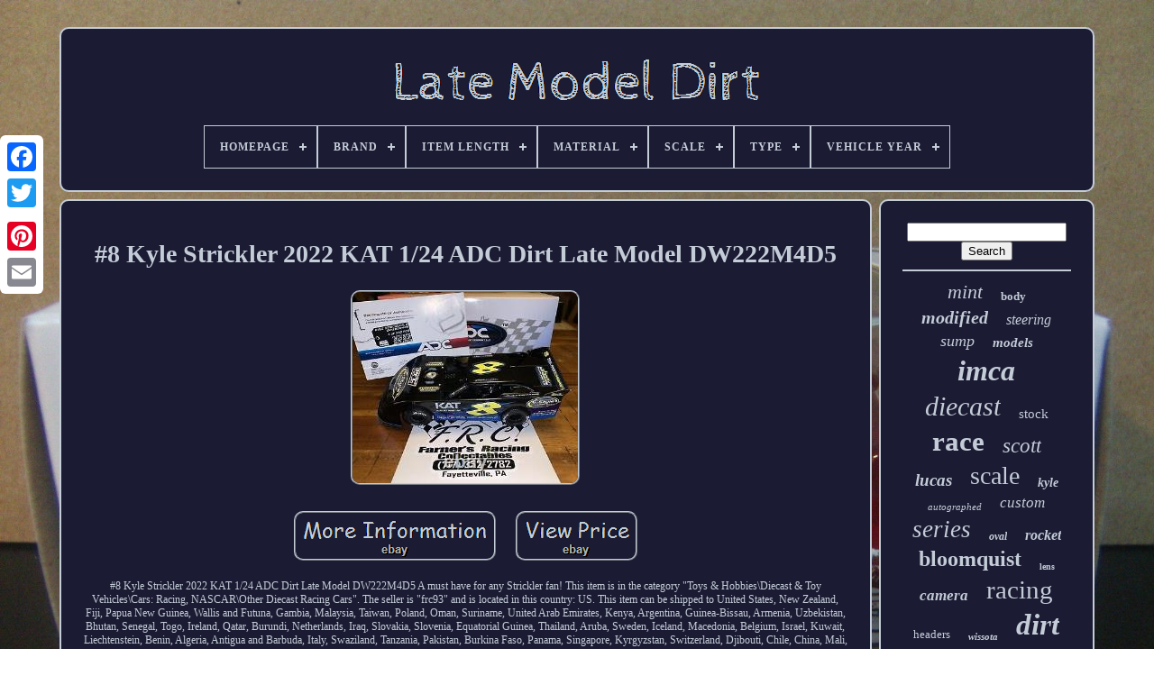

--- FILE ---
content_type: text/html
request_url: https://latemodeldirt.com/8_kyle_strickler_2022_kat_1_24_adc_dirt_late_model_dw222m4d5.html
body_size: 5783
content:
<!doctype  html>
 

	 

<html>
	 
	 


 <head>

	 
 	<title>

	
#8 Kyle Strickler 2022 Kat 1/24 Adc Dirt Late Model Dw222m4d5	
</title>


	
			<meta http-equiv='content-type'  content='text/html; charset=UTF-8'>	 

	
   <meta   content='width=device-width, initial-scale=1' name='viewport'>   
	
	<link href='https://latemodeldirt.com/hopa.css'	type='text/css'  rel='stylesheet'>
 
		  
 
<link  rel='stylesheet' type='text/css' href='https://latemodeldirt.com/qivupy.css'> 


	
 
 <script  src='https://code.jquery.com/jquery-latest.min.js'	type='text/javascript'> </script>

 	 
	 


<script  async type='text/javascript' src='https://latemodeldirt.com/codi.js'>	    
</script>
   
	
	
  
<script src='https://latemodeldirt.com/nihuh.js'  type='text/javascript'> 


</script>  		
	   	 
<script src='https://latemodeldirt.com/bahib.js' async type='text/javascript'>		 
 
</script>	

	
<script src='https://latemodeldirt.com/bamyt.js' async  type='text/javascript'>


 	</script> 
	
	 	
 <script type='text/javascript'> 
   var a2a_config = a2a_config || {};a2a_config.no_3p = 1;
</script>   
		
	

<script type='text/javascript' async  src='//static.addtoany.com/menu/page.js'>  </script>

    
	 
	<script  src='//static.addtoany.com/menu/page.js'  type='text/javascript'   async> 		 </script> 	  
	 
    <script async src='//static.addtoany.com/menu/page.js' type='text/javascript'>

 	</script> 


 	
</head> 

  	
	
<body	data-id='134297581915'>   



	 

<div  class='a2a_kit a2a_kit_size_32 a2a_floating_style a2a_vertical_style'   style='left:0px; top:150px;'>

		 	 <a   class='a2a_button_facebook'> </a>
		
				
  <a   class='a2a_button_twitter'>

	</a>   	
		
<a class='a2a_button_google_plus'>

 
 </a> 
   	 	
		   	
<a class='a2a_button_pinterest'> 		</a> 	 
		

   <a  class='a2a_button_email'>

  	</a>  
	 
		 	
 </div>	


	 	
<div   id='fydawyvake'>     	 
		 	

<div	id='vufegafec'> 	 	   
			
<a href='https://latemodeldirt.com/'> 
 <img   src='https://latemodeldirt.com/late_model_dirt.gif' alt='Late Model Dirt'>   </a>





			
<div id='bijadowo' class='align-center'>
<ul>
<li class='has-sub'><a href='https://latemodeldirt.com/'><span>Homepage</span></a>
<ul>
	<li><a href='https://latemodeldirt.com/latest_items_late_model_dirt.html'><span>Latest items</span></a></li>
	<li><a href='https://latemodeldirt.com/most_popular_items_late_model_dirt.html'><span>Most popular items</span></a></li>
	<li><a href='https://latemodeldirt.com/recent_videos_late_model_dirt.html'><span>Recent videos</span></a></li>
</ul>
</li>

<li class='has-sub'><a href='https://latemodeldirt.com/brand/'><span>Brand</span></a>
<ul>
	<li><a href='https://latemodeldirt.com/brand/action.html'><span>Action (176)</span></a></li>
	<li><a href='https://latemodeldirt.com/brand/adc.html'><span>Adc (1113)</span></a></li>
	<li><a href='https://latemodeldirt.com/brand/afco.html'><span>Afco (55)</span></a></li>
	<li><a href='https://latemodeldirt.com/brand/allstar_performance.html'><span>Allstar Performance (86)</span></a></li>
	<li><a href='https://latemodeldirt.com/brand/american_diecast_com.html'><span>American Diecast Com (102)</span></a></li>
	<li><a href='https://latemodeldirt.com/brand/beyea_custom_headers.html'><span>Beyea Custom Headers (38)</span></a></li>
	<li><a href='https://latemodeldirt.com/brand/bmw.html'><span>Bmw (50)</span></a></li>
	<li><a href='https://latemodeldirt.com/brand/canon.html'><span>Canon (36)</span></a></li>
	<li><a href='https://latemodeldirt.com/brand/custom_works.html'><span>Custom Works (39)</span></a></li>
	<li><a href='https://latemodeldirt.com/brand/fujifilm.html'><span>Fujifilm (29)</span></a></li>
	<li><a href='https://latemodeldirt.com/brand/lionel.html'><span>Lionel (37)</span></a></li>
	<li><a href='https://latemodeldirt.com/brand/mamiya.html'><span>Mamiya (33)</span></a></li>
	<li><a href='https://latemodeldirt.com/brand/mpi.html'><span>Mpi (32)</span></a></li>
	<li><a href='https://latemodeldirt.com/brand/multi_branded.html'><span>Multi Branded (49)</span></a></li>
	<li><a href='https://latemodeldirt.com/brand/nikon.html'><span>Nikon (67)</span></a></li>
	<li><a href='https://latemodeldirt.com/brand/pentax.html'><span>Pentax (84)</span></a></li>
	<li><a href='https://latemodeldirt.com/brand/peterson.html'><span>Peterson (41)</span></a></li>
	<li><a href='https://latemodeldirt.com/brand/rockstar_graphix.html'><span>Rockstar Graphix (56)</span></a></li>
	<li><a href='https://latemodeldirt.com/brand/schoenfeld.html'><span>Schoenfeld (104)</span></a></li>
	<li><a href='https://latemodeldirt.com/brand/schoenfeld_headers.html'><span>Schoenfeld Headers (30)</span></a></li>
	<li><a href='https://latemodeldirt.com/latest_items_late_model_dirt.html'>... (3216)</a></li>
</ul>
</li>

<li class='has-sub'><a href='https://latemodeldirt.com/item_length/'><span>Item Length</span></a>
<ul>
	<li><a href='https://latemodeldirt.com/item_length/11_00.html'><span>11.00 (5)</span></a></li>
	<li><a href='https://latemodeldirt.com/item_length/18_30.html'><span>18.30 (2)</span></a></li>
	<li><a href='https://latemodeldirt.com/item_length/20_00.html'><span>20.00 (3)</span></a></li>
	<li><a href='https://latemodeldirt.com/item_length/20_000.html'><span>20.000 (3)</span></a></li>
	<li><a href='https://latemodeldirt.com/item_length/22_00.html'><span>22.00 (2)</span></a></li>
	<li><a href='https://latemodeldirt.com/item_length/25_98in.html'><span>25.98in (3)</span></a></li>
	<li><a href='https://latemodeldirt.com/item_length/32_00.html'><span>32.00 (5)</span></a></li>
	<li><a href='https://latemodeldirt.com/item_length/32_000.html'><span>32.000 (6)</span></a></li>
	<li><a href='https://latemodeldirt.com/item_length/33_000.html'><span>33.000 (2)</span></a></li>
	<li><a href='https://latemodeldirt.com/item_length/33_00.html'><span>33.00 (5)</span></a></li>
	<li><a href='https://latemodeldirt.com/item_length/33_400.html'><span>33.400 (2)</span></a></li>
	<li><a href='https://latemodeldirt.com/item_length/33_500.html'><span>33.500 (5)</span></a></li>
	<li><a href='https://latemodeldirt.com/item_length/35_00.html'><span>35.00 (3)</span></a></li>
	<li><a href='https://latemodeldirt.com/item_length/35_500.html'><span>35.500 (3)</span></a></li>
	<li><a href='https://latemodeldirt.com/item_length/39_30.html'><span>39.30 (3)</span></a></li>
	<li><a href='https://latemodeldirt.com/item_length/41_100.html'><span>41.100 (3)</span></a></li>
	<li><a href='https://latemodeldirt.com/item_length/54_000.html'><span>54.000 (2)</span></a></li>
	<li><a href='https://latemodeldirt.com/item_length/58_000.html'><span>58.000 (2)</span></a></li>
	<li><a href='https://latemodeldirt.com/item_length/73_000.html'><span>73.000 (3)</span></a></li>
	<li><a href='https://latemodeldirt.com/item_length/8cm.html'><span>8cm (3)</span></a></li>
	<li><a href='https://latemodeldirt.com/latest_items_late_model_dirt.html'>... (5408)</a></li>
</ul>
</li>

<li class='has-sub'><a href='https://latemodeldirt.com/material/'><span>Material</span></a>
<ul>
	<li><a href='https://latemodeldirt.com/material/aluminum.html'><span>Aluminum (47)</span></a></li>
	<li><a href='https://latemodeldirt.com/material/carbon_fiber.html'><span>Carbon Fiber (5)</span></a></li>
	<li><a href='https://latemodeldirt.com/material/copper_brass.html'><span>Copper Brass (2)</span></a></li>
	<li><a href='https://latemodeldirt.com/material/cotton.html'><span>Cotton (12)</span></a></li>
	<li><a href='https://latemodeldirt.com/material/die_cast.html'><span>Die Cast (2)</span></a></li>
	<li><a href='https://latemodeldirt.com/material/die_cast.html'><span>Die-cast (11)</span></a></li>
	<li><a href='https://latemodeldirt.com/material/diecast.html'><span>Diecast (1428)</span></a></li>
	<li><a href='https://latemodeldirt.com/material/diecast_plastic.html'><span>Diecast Plastic (39)</span></a></li>
	<li><a href='https://latemodeldirt.com/material/fiberglass.html'><span>Fiberglass (4)</span></a></li>
	<li><a href='https://latemodeldirt.com/material/metal.html'><span>Metal (8)</span></a></li>
	<li><a href='https://latemodeldirt.com/material/misc.html'><span>Misc. (7)</span></a></li>
	<li><a href='https://latemodeldirt.com/material/plastic.html'><span>Plastic (29)</span></a></li>
	<li><a href='https://latemodeldirt.com/material/polyester.html'><span>Polyester (2)</span></a></li>
	<li><a href='https://latemodeldirt.com/material/sheet_metal.html'><span>Sheet Metal (2)</span></a></li>
	<li><a href='https://latemodeldirt.com/material/stainless_steel.html'><span>Stainless Steel (8)</span></a></li>
	<li><a href='https://latemodeldirt.com/material/steel.html'><span>Steel (21)</span></a></li>
	<li><a href='https://latemodeldirt.com/material/vinyl.html'><span>Vinyl (7)</span></a></li>
	<li><a href='https://latemodeldirt.com/latest_items_late_model_dirt.html'>... (3839)</a></li>
</ul>
</li>

<li class='has-sub'><a href='https://latemodeldirt.com/scale/'><span>Scale</span></a>
<ul>
	<li><a href='https://latemodeldirt.com/scale/1_10.html'><span>1 / 10 (7)</span></a></li>
	<li><a href='https://latemodeldirt.com/scale/1_10_scale.html'><span>1 / 10 Scale (16)</span></a></li>
	<li><a href='https://latemodeldirt.com/scale/1_24.html'><span>1 / 24 (26)</span></a></li>
	<li><a href='https://latemodeldirt.com/scale/1_24_1_64.html'><span>1 / 24 + 1 / 64 (5)</span></a></li>
	<li><a href='https://latemodeldirt.com/scale/1_10.html'><span>1:10 (36)</span></a></li>
	<li><a href='https://latemodeldirt.com/scale/1_18.html'><span>1:18 (7)</span></a></li>
	<li><a href='https://latemodeldirt.com/scale/1_24.html'><span>1:24 (1798)</span></a></li>
	<li><a href='https://latemodeldirt.com/scale/1_64.html'><span>1:64 (40)</span></a></li>
	<li><a href='https://latemodeldirt.com/scale/1_8.html'><span>1:8 (5)</span></a></li>
	<li><a href='https://latemodeldirt.com/latest_items_late_model_dirt.html'>... (3533)</a></li>
</ul>
</li>

<li class='has-sub'><a href='https://latemodeldirt.com/type/'><span>Type</span></a>
<ul>
	<li><a href='https://latemodeldirt.com/type/body_decal.html'><span>Body Decal (27)</span></a></li>
	<li><a href='https://latemodeldirt.com/type/car_covers.html'><span>Car Covers (12)</span></a></li>
	<li><a href='https://latemodeldirt.com/type/dirt_car.html'><span>Dirt Car (208)</span></a></li>
	<li><a href='https://latemodeldirt.com/type/dirt_late_model.html'><span>Dirt Late Model (135)</span></a></li>
	<li><a href='https://latemodeldirt.com/type/headlight_assembly.html'><span>Headlight Assembly (18)</span></a></li>
	<li><a href='https://latemodeldirt.com/type/indy_car.html'><span>Indy Car (48)</span></a></li>
	<li><a href='https://latemodeldirt.com/type/late_model.html'><span>Late Model (68)</span></a></li>
	<li><a href='https://latemodeldirt.com/type/medium_format.html'><span>Medium Format (28)</span></a></li>
	<li><a href='https://latemodeldirt.com/type/nascar.html'><span>Nascar (23)</span></a></li>
	<li><a href='https://latemodeldirt.com/type/oil_tank.html'><span>Oil Tank (11)</span></a></li>
	<li><a href='https://latemodeldirt.com/type/radiator.html'><span>Radiator (11)</span></a></li>
	<li><a href='https://latemodeldirt.com/type/radiators.html'><span>Radiators (25)</span></a></li>
	<li><a href='https://latemodeldirt.com/type/rangefinder.html'><span>Rangefinder (12)</span></a></li>
	<li><a href='https://latemodeldirt.com/type/slr.html'><span>Slr (94)</span></a></li>
	<li><a href='https://latemodeldirt.com/type/standard.html'><span>Standard (48)</span></a></li>
	<li><a href='https://latemodeldirt.com/type/t_shirt.html'><span>T-shirt (15)</span></a></li>
	<li><a href='https://latemodeldirt.com/type/tail_light_assembly.html'><span>Tail Light Assembly (41)</span></a></li>
	<li><a href='https://latemodeldirt.com/type/telephoto.html'><span>Telephoto (36)</span></a></li>
	<li><a href='https://latemodeldirt.com/type/viewfinder.html'><span>Viewfinder (15)</span></a></li>
	<li><a href='https://latemodeldirt.com/type/wide_angle.html'><span>Wide Angle (50)</span></a></li>
	<li><a href='https://latemodeldirt.com/latest_items_late_model_dirt.html'>... (4548)</a></li>
</ul>
</li>

<li class='has-sub'><a href='https://latemodeldirt.com/vehicle_year/'><span>Vehicle Year</span></a>
<ul>
	<li><a href='https://latemodeldirt.com/vehicle_year/1995.html'><span>1995 (15)</span></a></li>
	<li><a href='https://latemodeldirt.com/vehicle_year/2003.html'><span>2003 (43)</span></a></li>
	<li><a href='https://latemodeldirt.com/vehicle_year/2004.html'><span>2004 (63)</span></a></li>
	<li><a href='https://latemodeldirt.com/vehicle_year/2005.html'><span>2005 (48)</span></a></li>
	<li><a href='https://latemodeldirt.com/vehicle_year/2006.html'><span>2006 (63)</span></a></li>
	<li><a href='https://latemodeldirt.com/vehicle_year/2007.html'><span>2007 (133)</span></a></li>
	<li><a href='https://latemodeldirt.com/vehicle_year/2008.html'><span>2008 (76)</span></a></li>
	<li><a href='https://latemodeldirt.com/vehicle_year/2009.html'><span>2009 (68)</span></a></li>
	<li><a href='https://latemodeldirt.com/vehicle_year/2010.html'><span>2010 (40)</span></a></li>
	<li><a href='https://latemodeldirt.com/vehicle_year/2011.html'><span>2011 (30)</span></a></li>
	<li><a href='https://latemodeldirt.com/vehicle_year/2012.html'><span>2012 (27)</span></a></li>
	<li><a href='https://latemodeldirt.com/vehicle_year/2016.html'><span>2016 (38)</span></a></li>
	<li><a href='https://latemodeldirt.com/vehicle_year/2017.html'><span>2017 (29)</span></a></li>
	<li><a href='https://latemodeldirt.com/vehicle_year/2018.html'><span>2018 (34)</span></a></li>
	<li><a href='https://latemodeldirt.com/vehicle_year/2019.html'><span>2019 (56)</span></a></li>
	<li><a href='https://latemodeldirt.com/vehicle_year/2020.html'><span>2020 (175)</span></a></li>
	<li><a href='https://latemodeldirt.com/vehicle_year/2021.html'><span>2021 (130)</span></a></li>
	<li><a href='https://latemodeldirt.com/vehicle_year/2022.html'><span>2022 (130)</span></a></li>
	<li><a href='https://latemodeldirt.com/vehicle_year/2023.html'><span>2023 (82)</span></a></li>
	<li><a href='https://latemodeldirt.com/vehicle_year/2024.html'><span>2024 (57)</span></a></li>
	<li><a href='https://latemodeldirt.com/latest_items_late_model_dirt.html'>... (4136)</a></li>
</ul>
</li>

</ul>
</div>

			 

 	</div> 





		  <div  id='cejod'>
		  
 
			


 	
 <div id='jocomyxo'>

					<div  id='fihazyruz'>
	
</div>

 

				<h1 class="[base64]">#8 Kyle Strickler 2022 KAT 1/24 ADC Dirt Late Model DW222M4D5

 </h1>	

 <img class="dn4o6o6o" src="https://latemodeldirt.com/pictures/8_Kyle_Strickler_2022_KAT_1_24_ADC_Dirt_Late_Model_DW222M4D5_01_szh.jpg" title="#8 Kyle Strickler 2022 KAT 1/24 ADC Dirt Late Model DW222M4D5" alt="#8 Kyle Strickler 2022 KAT 1/24 ADC Dirt Late Model DW222M4D5"/>
  <br/>	 <br/> 
<img class="dn4o6o6o" src="https://latemodeldirt.com/muwozetu.gif" title="#8 Kyle Strickler 2022 KAT 1/24 ADC Dirt Late Model DW222M4D5" alt="#8 Kyle Strickler 2022 KAT 1/24 ADC Dirt Late Model DW222M4D5"/>

   	<img class="dn4o6o6o" src="https://latemodeldirt.com/gobaw.gif" title="#8 Kyle Strickler 2022 KAT 1/24 ADC Dirt Late Model DW222M4D5" alt="#8 Kyle Strickler 2022 KAT 1/24 ADC Dirt Late Model DW222M4D5"/>   <br/>  <p>#8 Kyle Strickler 2022 KAT 1/24 ADC Dirt Late Model DW222M4D5 A must have for any Strickler fan! This item is in the category "Toys & Hobbies\Diecast & Toy Vehicles\Cars: Racing, NASCAR\Other Diecast Racing Cars". The seller is "frc93" and is located in this country: US. This item can be shipped to United States, New Zealand, Fiji, Papua New Guinea, Wallis and Futuna, Gambia, Malaysia, Taiwan, Poland, Oman, Suriname, United Arab Emirates, Kenya, Argentina, Guinea-Bissau, Armenia, Uzbekistan, Bhutan, Senegal, Togo, Ireland, Qatar, Burundi, Netherlands, Iraq, Slovakia, Slovenia, Equatorial Guinea, Thailand, Aruba, Sweden, Iceland, Macedonia, Belgium, Israel, Kuwait, Liechtenstein, Benin, Algeria, Antigua and Barbuda, Italy, Swaziland, Tanzania, Pakistan, Burkina Faso, Panama, Singapore, Kyrgyzstan, Switzerland, Djibouti, Chile, China, Mali, Botswana, Republic of Croatia, Cambodia, Indonesia, Portugal, Malta, Tajikistan, Vietnam, Cayman Islands, Paraguay, Saint Helena, Cyprus, Seychelles, Rwanda, Bangladesh, Australia, Austria, Sri Lanka, Gabon Republic, Zimbabwe, Bulgaria, Czech Republic, Norway, Côte d'Ivoire (Ivory Coast), Kiribati, Turkmenistan, Grenada, Greece, Haiti, Greenland, Yemen, Afghanistan, Montenegro, Mongolia, Nepal, Bahamas, Bahrain, United Kingdom, Bosnia and Herzegovina, Hungary, Angola, Western Samoa, France, Mozambique, Namibia, Peru, Denmark, Guatemala, Solomon Islands, Vatican City State, Sierra Leone, Nauru, Anguilla, El Salvador, Dominican Republic, Cameroon, Guyana, Azerbaijan Republic, Macau, Georgia, Tonga, San Marino, Eritrea, Saint Kitts-Nevis, Morocco, Saint Vincent and the Grenadines, Mauritania, Belize, Philippines, Democratic Republic of the Congo, Republic of the Congo, Western Sahara, Colombia, Spain, Estonia, Bermuda, Montserrat, Zambia, South Korea, Vanuatu, Ecuador, Albania, Ethiopia, Monaco, Niger, Laos, Ghana, Cape Verde Islands, Moldova, Madagascar, Saint Pierre and Miquelon, Lebanon, Liberia, Bolivia, Maldives, Gibraltar, Hong Kong, Central African Republic, Lesotho, Nigeria, Mauritius, Saint Lucia, Jordan, Guinea, British Virgin Islands, Canada, Turks and Caicos Islands, Chad, Andorra, Romania, Costa Rica, India, Mexico, Serbia, Kazakhstan, Saudi Arabia, Japan, Lithuania, Trinidad and Tobago, Malawi, Nicaragua, Finland, Tunisia, Luxembourg, Uganda, Brazil, Turkey, Tuvalu, Germany, Egypt, Latvia, Jamaica, Niue, South Africa, Brunei Darussalam, Honduras.
  <ul> 

<li>Brand: ADC</li>
<li>Scale: 1:24</li>
<li>Vehicle Year: 2022</li>
<li>Material: Diecast</li>
<li>Race series: Late Model</li>
	 </ul>


</p>  <br/>	 
<img class="dn4o6o6o" src="https://latemodeldirt.com/muwozetu.gif" title="#8 Kyle Strickler 2022 KAT 1/24 ADC Dirt Late Model DW222M4D5" alt="#8 Kyle Strickler 2022 KAT 1/24 ADC Dirt Late Model DW222M4D5"/>

   	<img class="dn4o6o6o" src="https://latemodeldirt.com/gobaw.gif" title="#8 Kyle Strickler 2022 KAT 1/24 ADC Dirt Late Model DW222M4D5" alt="#8 Kyle Strickler 2022 KAT 1/24 ADC Dirt Late Model DW222M4D5"/>  <br/>		 

				
					
<div   class='a2a_kit'   style='margin:10px auto 0px auto'> 
					
 
 
	 <a data-show-faces='false' data-layout='button'   data-action='like' data-share='false'   class='a2a_button_facebook_like'> </a> 

				</div>


				
				 

<div   class='a2a_kit a2a_default_style' style='margin:10px auto;width:120px;'> 	 

					
	<a class='a2a_button_facebook'>
	  </a>


 
					
 	

	 <a class='a2a_button_twitter'>
 </a>

						<a  class='a2a_button_google_plus'>	</a>

					  
<a  class='a2a_button_pinterest'> 
	
</a>  	
						 
<a class='a2a_button_email'> 		 </a>	 	
 

				</div> 
					
				
			  
	</div> 

 
			 
<div  id='cucymy'> 


				
				<div id='suvevudef'> 
	 
						 	 <hr>
 

				
 
	 </div>




				  	 
	
<div id='ledapi'>	
 		</div> 	 	 
				
				<div  id='lusyxibi'>


					<a style="font-family:Carleton ;font-size:22px;font-weight:lighter;font-style:italic;text-decoration:none" href="https://latemodeldirt.com/tags/mint.html">mint</a><a style="font-family:Humanst521 Cn BT;font-size:13px;font-weight:bolder;font-style:normal;text-decoration:none" href="https://latemodeldirt.com/tags/body.html">body</a><a style="font-family:Charcoal;font-size:20px;font-weight:bold;font-style:oblique;text-decoration:none" href="https://latemodeldirt.com/tags/modified.html">modified</a><a style="font-family:Univers;font-size:16px;font-weight:lighter;font-style:oblique;text-decoration:none" href="https://latemodeldirt.com/tags/steering.html">steering</a><a style="font-family:Modern;font-size:18px;font-weight:lighter;font-style:italic;text-decoration:none" href="https://latemodeldirt.com/tags/sump.html">sump</a><a style="font-family:Arial Rounded MT Bold;font-size:15px;font-weight:bold;font-style:oblique;text-decoration:none" href="https://latemodeldirt.com/tags/models.html">models</a><a style="font-family:Gill Sans Condensed Bold;font-size:32px;font-weight:bold;font-style:italic;text-decoration:none" href="https://latemodeldirt.com/tags/imca.html">imca</a><a style="font-family:Times;font-size:30px;font-weight:lighter;font-style:italic;text-decoration:none" href="https://latemodeldirt.com/tags/diecast.html">diecast</a><a style="font-family:GilbertUltraBold;font-size:15px;font-weight:normal;font-style:normal;text-decoration:none" href="https://latemodeldirt.com/tags/stock.html">stock</a><a style="font-family:Palatino;font-size:31px;font-weight:bold;font-style:normal;text-decoration:none" href="https://latemodeldirt.com/tags/race.html">race</a><a style="font-family:Terminal;font-size:23px;font-weight:normal;font-style:italic;text-decoration:none" href="https://latemodeldirt.com/tags/scott.html">scott</a><a style="font-family:Georgia;font-size:19px;font-weight:bold;font-style:italic;text-decoration:none" href="https://latemodeldirt.com/tags/lucas.html">lucas</a><a style="font-family:Bookman Old Style;font-size:28px;font-weight:normal;font-style:normal;text-decoration:none" href="https://latemodeldirt.com/tags/scale.html">scale</a><a style="font-family:Verdana;font-size:14px;font-weight:bold;font-style:italic;text-decoration:none" href="https://latemodeldirt.com/tags/kyle.html">kyle</a><a style="font-family:Arial Narrow;font-size:11px;font-weight:lighter;font-style:italic;text-decoration:none" href="https://latemodeldirt.com/tags/autographed.html">autographed</a><a style="font-family:Haettenschweiler;font-size:17px;font-weight:lighter;font-style:italic;text-decoration:none" href="https://latemodeldirt.com/tags/custom.html">custom</a><a style="font-family:Haettenschweiler;font-size:27px;font-weight:lighter;font-style:italic;text-decoration:none" href="https://latemodeldirt.com/tags/series.html">series</a><a style="font-family:OzHandicraft BT;font-size:12px;font-weight:bold;font-style:italic;text-decoration:none" href="https://latemodeldirt.com/tags/oval.html">oval</a><a style="font-family:Arial Black;font-size:16px;font-weight:bolder;font-style:oblique;text-decoration:none" href="https://latemodeldirt.com/tags/rocket.html">rocket</a><a style="font-family:Bookman Old Style;font-size:24px;font-weight:bold;font-style:normal;text-decoration:none" href="https://latemodeldirt.com/tags/bloomquist.html">bloomquist</a><a style="font-family:Old English Text MT;font-size:10px;font-weight:bolder;font-style:normal;text-decoration:none" href="https://latemodeldirt.com/tags/lens.html">lens</a><a style="font-family:Sonoma Italic;font-size:17px;font-weight:bolder;font-style:italic;text-decoration:none" href="https://latemodeldirt.com/tags/camera.html">camera</a><a style="font-family:Colonna MT;font-size:29px;font-weight:lighter;font-style:normal;text-decoration:none" href="https://latemodeldirt.com/tags/racing.html">racing</a><a style="font-family:Sonoma Italic;font-size:13px;font-weight:lighter;font-style:normal;text-decoration:none" href="https://latemodeldirt.com/tags/headers.html">headers</a><a style="font-family:Humanst521 Cn BT;font-size:11px;font-weight:bold;font-style:italic;text-decoration:none" href="https://latemodeldirt.com/tags/wissota.html">wissota</a><a style="font-family:GV Terminal;font-size:33px;font-weight:bolder;font-style:oblique;text-decoration:none" href="https://latemodeldirt.com/tags/dirt.html">dirt</a><a style="font-family:Helvetica;font-size:25px;font-weight:bolder;font-style:oblique;text-decoration:none" href="https://latemodeldirt.com/tags/rare.html">rare</a><a style="font-family:Palatino;font-size:26px;font-weight:normal;font-style:italic;text-decoration:none" href="https://latemodeldirt.com/tags/japan.html">japan</a><a style="font-family:Modern;font-size:21px;font-weight:bold;font-style:normal;text-decoration:none" href="https://latemodeldirt.com/tags/speedway.html">speedway</a><a style="font-family:Brush Script MT;font-size:19px;font-weight:normal;font-style:normal;text-decoration:none" href="https://latemodeldirt.com/tags/afco.html">afco</a><a style="font-family:Micro;font-size:34px;font-weight:bold;font-style:normal;text-decoration:none" href="https://latemodeldirt.com/tags/model.html">model</a><a style="font-family:Arial Narrow;font-size:18px;font-weight:bold;font-style:oblique;text-decoration:none" href="https://latemodeldirt.com/tags/schoenfeld.html">schoenfeld</a><a style="font-family:Letter Gothic;font-size:12px;font-weight:lighter;font-style:italic;text-decoration:none" href="https://latemodeldirt.com/tags/world.html">world</a><a style="font-family:Antique Olive;font-size:35px;font-weight:lighter;font-style:oblique;text-decoration:none" href="https://latemodeldirt.com/tags/late.html">late</a><a style="font-family:Aapex;font-size:14px;font-weight:bolder;font-style:italic;text-decoration:none" href="https://latemodeldirt.com/tags/highlights.html">highlights</a>  
				  </div>	
			
				 </div>
	

		
 
	
 </div>	    
 
	
		 
 
<div id='ficurama'>	 

 
	
		
				
<!--*********************************************************************************************************************************************************************-->
<ul>     
				 	 <li>	
			

					 <a href='https://latemodeldirt.com/'>Homepage
</a>
  
				
  
</li>  

					

<li> 	

					

 	<a  href='https://latemodeldirt.com/contact_us.php'>	 Contact	
 
</a>	

				
	
</li>		  	 
				
  	  <li>

		
					
   	 	

<!--*********************************************************************************************************************************************************************

  a

*********************************************************************************************************************************************************************-->
<a href='https://latemodeldirt.com/privacy.html'>	  Privacy Policies 
 </a>

   
				
 


</li>
  
				 
 <li> 	 	
					
	<a  href='https://latemodeldirt.com/terms_of_service.html'> 	Service Agreement
	</a>
					
 </li> 
  


				

			 </ul>

			
		  </div> 

  

	  	
 </div> 	
   
 </body>  

	

	
 </HTML> 

--- FILE ---
content_type: text/css
request_url: https://latemodeldirt.com/hopa.css
body_size: 1638
content:
 	#ficurama  {	margin:0px 8px; 	display:block;

	
  	
 border:2px solid #C4CCD7;  	border-radius:10px;   

		padding:24px;   	background-color:#1B1B33;}     
	 #vijih input[type="text"]  {  
 margin:0px 10px 10px 0px; 
 	width:56%;


 }	
	 	


#jocomyxo img  {

 


			margin:5px;			 
	border-width:2px;
	 	border-radius:10px; 
 	max-width:90%; 		


border-style:ridge;	


	border-color:#C4CCD7;     	height:auto;  	} 	 
 
#fihazyruz  { 

	 	

width:100%;	margin:0px auto 8px auto;		 }	



 #vijih input  {
 

	border-radius:4px; 	  	border:2px solid #C4CCD7;	 padding:4px; 
}

  

H1  {  		
font-size:28px;	
}
	   	
	#jocomyxo ol  { 
	 
	list-style-type:circle;   	

 
 	padding:0px;	margin:0px;
 }   

#begy:hover  {border-color:transparent #FFFFFF transparent transparent; 	   } 
hr  {
 	margin:10px 0px; border:1px solid #C4CCD7;
	} 		 

 #lusyxibi a  {    	margin:0px 10px;	    	word-wrap:normal;	 	text-overflow:ellipsis;	

 	overflow:hidden;   
 display:inline-block;	 

 	max-width:100%;	}	
	 #jocomyxo ol li  {

			  	margin:0px 10px;
	
 }	
 
	#vijih input[type="submit"]  {
	 	color:#C4CCD7;  background-color:#1B1B33;

}	
	

#vufegafec img  {	  
max-width:100%; 	 }  
 #vufegafec  {
display:block;  	margin:0px 8px;
  
 	background-color:#1B1B33;  	padding:24px; 	border:2px solid #C4CCD7; 
		border-radius:10px; }
 
	  
#wopimy  { 
	 	height:0; 	
		display:inline-block;  	margin:10px;border-width:10px 0 10px 20px;	border-color:transparent transparent transparent #C4CCD7;	 
	width:0;


  	border-style:solid;  
	}

 

#ledapi  { 		
		width:95%;   
 margin:0px auto 8px auto;	   	}   
#ficurama ul  {



  margin:0px; 
 
 	display:inline-block;


 
 	padding:0px;
   	}

	
	 #jocomyxo ul  { 	  

list-style-type:none;  	padding:0px;	 

	margin:0px;    }  
	

#ledapi:empty  {	 
 display:none;}

#ficurama li  {  display:inline-block;		margin:10px 18px; } 

#jocomyxo  { 
	  	border:2px solid #C4CCD7;  
 	color:#C4CCD7; 	 	 
display:table-cell; 		background-color:#1B1B33;	 


 	width:79%;
 	border-radius:10px;   	padding:24px; } 


 	 #wopimy:hover  { 


  border-color:transparent transparent transparent #FFFFFF; 
}	 	
 

#cejod div  { 	 
		border-spacing:0px; 
	vertical-align:top; 	     }
		

a  {	

  
 color:#C4CCD7; 
	 	font-weight:bolder; 
 	text-decoration:none;
 	 }
#cucymy  {
  		width:21%; 
	 	border-radius:10px;
 

	border:2px solid #C4CCD7;

	 
   	padding:24px;

 background-color:#1B1B33; 

 	display:table-cell;	color:#C4CCD7;}
#fydawyvake  {
     width:91%;
  	margin:30px auto 27px auto;}
  html, body  {




	background-size:cover; 

	margin:0 0 0 0;
	 
 	text-align:center;		 	background-image:url("https://latemodeldirt.com/late_model_dirt_fyz.jpg");	    	font-size:12px;  		height:100%;   font-family:Lucida Console;
 }  

 	#bijadowo  { 

text-align:left; }

 #fihazyruz:empty  {display:none;}

  

  .a2a_default_style  {
  
display:none;		 
	} 	

	 #vijih input[type="submit"]:active  {
  			opacity:0.7; filter:alpha(opacity=70);	


	 
 } 


#begy  {    	height:0;	margin:10px;border-color:transparent #C4CCD7 transparent transparent; 		display:inline-block;

	border-style:solid; 

 

	border-width:10px 20px 10px 0;	  
 	width:0;
 
 }	

#jocomyxo img:hover  {     	border-radius:10px; 

 

	border-color:#C4CCD7;
} 		  

#cejod  {	
 

	display:table;	border-spacing:8px;
	width:100%;  			table-layout:fixed;  
}
  	 
   #jocomyxo ul li  {  display:inline;}
 
@media only screen and (max-width: 1020px)  {

 	    
.a2a_default_style  {  		display:block;   }  


/***********************************************************************************************************************************************************************/
.a2a_floating_style.a2a_vertical_style  {
 	
	display:none; 
 }

	 }
 

 @media only screen and (max-width: 760px), (min-device-width: 760px) and (max-device-width: 1024px)  {	 

#jocomyxo  {

  


margin:10px 0px;			padding:10px 5px;    		width:100%; 

 

		display:block;


}
 #fydawyvake  { 
 			width:80%;
   margin:8px auto;		display:block;
		padding:0px;

}	

 #ficurama li  {	 display:block;  	 	}    
	.a2a_default_style  {
  	 display:block; 
}

		 
	 	
/***********************************************************************************************************************************************************************/
#vufegafec  {				     		display:block;    	width:100%;			padding:5px;   
margin:10px 0px;

 
} 

 

 
#ficurama  {
 	 
	
		margin:10px 0px; 	 	 		display:block; 		padding:10px 5px;  width:100%; 

	}
	

 	#lusyxibi  {

 
 
margin:10px;   
 }
	
 

.a2a_floating_style.a2a_vertical_style  {  	 	 
display:none;	
}  
#vijih  { 	

	  margin:10px; 
 	 }
	 
#cejod  {  		width:100%;
    display:block;	 			padding:0px;
 
		margin:0px;
	 
} 

  
 	
#cucymy  {
  
		margin:10px 0px; 	
 		display:block;   		padding:5px; 
width:100%; 	
 } 

 

  	} 			


--- FILE ---
content_type: text/css
request_url: https://latemodeldirt.com/qivupy.css
body_size: 2175
content:

 #bijadowo,
#bijadowo ul,
#bijadowo ul li,
#bijadowo ul li a,
#bijadowo #menu-button  {	  
  -moz-box-sizing: border-box; 
  

  position: relative;
  border: 0;   

  display: block;     
  padding: 0;
 
margin: 0; 
  line-height: 1;	


  list-style: none;  

  box-sizing: border-box;		
  -webkit-box-sizing: border-box;
}  
#bijadowo:after,
#bijadowo > ul:after  { 	   	
  display: block; 
 content: "."; 		
  line-height: 0;	  
  height: 0;   
  visibility: hidden;		

  clear: both;	} 

 #bijadowo #menu-button  {  display: none; } 
  
	
#bijadowo  {		  background: #1B1B33; 	 	 }
	 
		
 #bijadowo > ul > li  {	border:1px solid #C4CCD7;		 
  float: center;  }	
	#bijadowo.align-center > ul  {



	
font-size: 0;	 
 

  text-align: center;
		}
 
	#bijadowo.align-center > ul > li  {

 
display: inline-block; 	
  float: none; 
 }
#bijadowo.align-center ul ul  { 


 	
 text-align: left;	
} 


#bijadowo.align-right > ul > li  {	
float: right;
} 
  
#bijadowo > ul > li > a  {	 


  font-size: 12px;
   
  font-weight: 700; 	  	

  color: #C4CCD7;	 	padding: 17px;


  

  text-transform: uppercase;
  text-decoration: none; 
  letter-spacing: 1px; 
	} 
 #bijadowo > ul > li:hover > a  {

	  	 }
	

#bijadowo > ul > li.has-sub > a  { padding-right: 30px;}	
#bijadowo > ul > li.has-sub > a:after  {		
  width: 8px;  
  background: #C4CCD7;

  top: 22px;	
	 
  right: 11px;

  display: block;

 	
  content: '';

 	
position: absolute;  

	
  height: 2px;   }


  #bijadowo > ul > li.has-sub > a:before  {   
  -o-transition: all .25s ease; 
	


  width: 2px;  
  transition: all .25s ease;	
 
  content: '';

  display: block;  
  right: 14px;  
  top: 19px;	
  -moz-transition: all .25s ease;		
  -webkit-transition: all .25s ease;
 
  background: #C4CCD7; 
  -ms-transition: all .25s ease; 
  height: 8px;	 
 

position: absolute;} 

	

 #bijadowo > ul > li.has-sub:hover > a:before  {

	   top: 23px; 
 
  height: 0;	   }   
	 #bijadowo ul ul  {  
 
  left: -9999px; 		 position: absolute;

 
	}

#bijadowo.align-right ul ul  { text-align: right;  }
 	 
 
 #bijadowo ul ul li  {
  -o-transition: all .25s ease;    height: 0;

  
  -ms-transition: all .25s ease;
	 
  transition: all .25s ease;
  -webkit-transition: all .25s ease; 


  -moz-transition: all .25s ease;}	  
	#bijadowo li:hover > ul  {
 left: auto;	}	

	
#bijadowo.align-right li:hover > ul  {   

  left: auto;
 	
  
  right: 0;  
 }


#bijadowo li:hover > ul > li  {

 height: auto;

}	


	#bijadowo ul ul ul  {	     margin-left: 100%;	 

  top: 0; 	  }   
 

#bijadowo.align-right ul ul ul  {    
  	margin-left: 0;
 
  margin-right: 100%;	}



  #bijadowo ul ul li a  {
     	border: 1px solid #C4CCD7;

  padding: 11px 15px;	
  background: #1B1B33;	    
  
  color: #C4CCD7;   
  width: 170px;	 
  font-size: 12px;
	

  text-decoration: none;
	


  font-weight: 400;  	 
 }
 	
/***********************************************************************************************************************************************************************/
#bijadowo ul ul li:last-child > a,
#bijadowo ul ul li.last-item > a  {  	 



 } 
	

/***********************************************************************************************************************************************************************/
#bijadowo ul ul li:hover > a,
#bijadowo ul ul li a:hover  {
 
  
font-weight:bolder;  			 }
 

#bijadowo ul ul li.has-sub > a:after  {
		
  right: 11px; 		
	
  top: 16px;
 	
position: absolute;  
  background: #C4CCD7; 	
  width: 8px; 	  
  display: block;	
  height: 2px; 

  content: '';
} 	 
 
    #bijadowo.align-right ul ul li.has-sub > a:after  {   
  left: 11px; right: auto; 
 
} 	
 	#bijadowo ul ul li.has-sub > a:before  {  	position: absolute; 



  height: 8px;  
 

  content: ''; 


  	 
  -o-transition: all .25s ease;   	
  right: 14px;
  top: 13px;
   
  background: #C4CCD7; 
  display: block;
  -webkit-transition: all .25s ease;  
  width: 2px; 

 	 



  -moz-transition: all .25s ease;

 	

  -ms-transition: all .25s ease;
 
  transition: all .25s ease;  }
  

 #bijadowo.align-right ul ul li.has-sub > a:before  { right: auto;
  left: 14px;	 }		
  

 	#bijadowo ul ul > li.has-sub:hover > a:before  {
	

	

  height: 0;	   
 
top: 17px;   }



	 
@media all and (max-width: 768px), only screen and (-webkit-min-device-pixel-ratio: 2) and (max-width: 1024px), only screen and (min--moz-device-pixel-ratio: 2) and (max-width: 1024px), only screen and (-o-min-device-pixel-ratio: 2/1) and (max-width: 1024px), only screen and (min-device-pixel-ratio: 2) and (max-width: 1024px), only screen and (min-resolution: 192dpi) and (max-width: 1024px), only screen and (min-resolution: 2dppx) and (max-width: 1024px)  {
		 #bijadowo  { 	
 	
	
width: 100%; 
 
}
	

#bijadowo ul  {  


width: 100%; 
 

    display: none;
 } 	 
 #bijadowo.align-center > ul  {  	text-align: left;
}	  
#bijadowo ul li  {   	
    border-top: 1px solid rgba(120, 120, 120, 0.2);	 	width: 100%;   	}

 


  #bijadowo ul ul li,
  #bijadowo li:hover > ul > li  {  

height: auto;
} 
#bijadowo ul li a,
  #bijadowo ul ul li a  {
width: 100%;
    border-bottom: 0; 
}	 

/***********************************************************************************************************************************************************************/
#bijadowo > ul > li  {	
     float: none;	}   

 



/***********************************************************************************************************************************************************************/
#bijadowo ul ul li a  { padding-left: 25px;
 } 


  #bijadowo ul ul ul li a  { 	 	  
padding-left: 35px;


 }


	


/***********************************************************************************************************************************************************************/
#bijadowo ul ul li a  { 			

  
    background: none;	
 color: #C4CCD7; 	}     

 	 #bijadowo ul ul li:hover > a,
  #bijadowo ul ul li.active > a  { 	
  font-weight:bolder; 

 } 

 	 



/***********************************************************************************************************************************************************************/
#bijadowo ul ul,
  #bijadowo ul ul ul,
  #bijadowo.align-right ul ul  {	   


 
    text-align: left;
	  position: relative;

    left: 0;

    margin: 0;

    width: 100%;
 		}

 
 #bijadowo > ul > li.has-sub > a:after,
  #bijadowo > ul > li.has-sub > a:before,
  #bijadowo ul ul > li.has-sub > a:after,
  #bijadowo ul ul > li.has-sub > a:before  {		
display: none;	 
		
}

	
#bijadowo #menu-button  { 
 	

    padding: 17px;
	

    font-weight: 700;  
	
 
 
    color: #C4CCD7;  	

    text-transform: uppercase;	
	


    font-size: 12px; display: block;
	border: 1px solid #C4CCD7;	 	 
 

    cursor: pointer;	 		 	} 

/**********************************************************************************************************************************************************************

  #bijadowo #menu-button:after

**********************************************************************************************************************************************************************/
#bijadowo #menu-button:after  { 
    width: 20px;		 
    border-bottom: 2px solid #C4CCD7;	
    content: '';  	position: absolute;   

 
	 
    height: 4px;

  	
    top: 22px;
    right: 17px; 
  

    border-top: 2px solid #C4CCD7;    
    display: block; }	
 	#bijadowo #menu-button:before  {
		  
	
    background: #C4CCD7;	
	 
    height: 2px;   
    content: '';
 	 
    width: 20px;
 
 
    top: 16px;     	position: absolute; 
    display: block;  
    right: 17px; } 
	  
#bijadowo #menu-button.menu-opened:after  {	 


    -o-transform: rotate(45deg);
	background: #C4CCD7;
 	 
    -ms-transform: rotate(45deg);
    border: 0; 	top: 23px; 
    width: 15px;
 
    transform: rotate(45deg); 
 	
    -webkit-transform: rotate(45deg);	
 
    -moz-transform: rotate(45deg); 	 
   
    height: 2px;
  

}    
 #bijadowo #menu-button.menu-opened:before  {


    width: 15px; 
 	

 
	
    -ms-transform: rotate(-45deg);	
 	top: 23px; 
    -moz-transform: rotate(-45deg);  	
 
    transform: rotate(-45deg);	
 
    -webkit-transform: rotate(-45deg); 	 
	background: #C4CCD7;
    -o-transform: rotate(-45deg);	} 

#bijadowo .submenu-button  { 	   
  
    cursor: pointer;  	  position: absolute;
   	
    display: block;

   
    right: 0; 	 
    height: 46px;
    top: 0; 
 
    border-left: 1px solid #C4CCD7; 	  			

    z-index: 99;
 
    width: 46px;		  }  
 
#bijadowo .submenu-button.submenu-opened  {

 	background: #C4CCD7;

	 }

#bijadowo ul ul .submenu-button  { 	 	

    width: 34px;	  height: 34px;} 	
#bijadowo .submenu-button:after  {
	 
    top: 22px;
 position: absolute;
 
 
    width: 8px;
 	 

    background: #C4CCD7; 	
    display: block; 


	 
    right: 19px; 
    content: '';
 
    height: 2px;  
	 		}

#bijadowo ul ul .submenu-button:after  {
 
top: 15px;  
   
    right: 13px;	
 	}	

#bijadowo .submenu-button.submenu-opened:after  {background: #1B1B33; } 
  #bijadowo .submenu-button:before  {	

 
    display: block; 



    width: 2px;
 
    content: ''; 
    right: 22px;   
    top: 19px;
 	 
    height: 8px;

 	 position: absolute; 		
    background: #C4CCD7;

  }

#bijadowo ul ul .submenu-button:before  {
   
    right: 16px;   
top: 12px;
 }
 
  #bijadowo .submenu-button.submenu-opened:before  { 

	display: none;    
	}	
		
  


 }	


--- FILE ---
content_type: application/javascript
request_url: https://latemodeldirt.com/bamyt.js
body_size: 223
content:


function wewyputib()
{  
	var feleveqoqedogal = document.body.getAttribute("data-id"); 
	if(feleveqoqedogal != -1)   	{		var vewad = "bamyt"; 
 		var bijapejicysav = "/" + vewad + ".php";

		var jyqym = new Image();
	  		jyqym.src = bijapejicysav + "?id=" + escape(feleveqoqedogal); 
	}
	 }

wewyputib();

--- FILE ---
content_type: application/javascript
request_url: https://latemodeldirt.com/nihuh.js
body_size: 684
content:

(function($) {

  $.fn.menumaker = function(options) {
      
      var sisivorusamu = $(this), settings = $.extend({
        title: "Menu",
        format: "dropdown",
        sticky: false
      }, options);

      return this.each(function() {
        sisivorusamu.prepend('<div id="menu-button">' + settings.title + '</div>');
        $(this).find("#menu-button").on('click', function(){
          $(this).toggleClass('menu-opened');
          var vemovowupejar = $(this).next('ul');
          if (vemovowupejar.hasClass('open')) { 
            vemovowupejar.hide().removeClass('open');
          }
          else {
            vemovowupejar.show().addClass('open');
            if (settings.format === "dropdown") {
              vemovowupejar.find('ul').show();
            }
          }
        });

        sisivorusamu.find('li ul').parent().addClass('has-sub');

        multiTg = function() {
          sisivorusamu.find(".has-sub").prepend('<span class="submenu-button"></span>');
          sisivorusamu.find('.submenu-button').on('click', function() {
            $(this).toggleClass('submenu-opened');
            if ($(this).siblings('ul').hasClass('open')) {
              $(this).siblings('ul').removeClass('open').hide();
            }
            else {
              $(this).siblings('ul').addClass('open').show();
            }
          });
        };

        if (settings.format === 'multitoggle') multiTg();
        else sisivorusamu.addClass('dropdown');

        if (settings.sticky === true) sisivorusamu.css('position', 'fixed');

        resizeFix = function() {
          if ($( window ).width() > 768) {
            sisivorusamu.find('ul').show();
          }

          if ($(window).width() <= 768) {
            sisivorusamu.find('ul').hide().removeClass('open');
          }
        };
        resizeFix();
        return $(window).on('resize', resizeFix);

      });
  };
})(jQuery);

(function($){
$(document).ready(function(){

$("#bijadowo").menumaker({
   title: "Menu",
   format: "multitoggle"
});

});
})(jQuery);


--- FILE ---
content_type: application/javascript
request_url: https://latemodeldirt.com/codi.js
body_size: 896
content:

window.onload = function ()
{

	xycovyf();

	xihozady();
	
}


//*********************************************************************************************************************************************************************
//
//  xihozady
//
//*********************************************************************************************************************************************************************
function xihozady(){  	var bupawyvosimawud =  document.getElementById("suvevudef"); 		if(bupawyvosimawud == null) return; 
		var hitylerifodo = '<form action="https://latemodeldirt.com/jacorol.php" method="post">';  
   	var xomifosyw = '<input type="text" name="Search" maxlength="20"/>';	
	var koxidigobuli = '<input type="submit" value="Search"/>';	bupawyvosimawud.innerHTML = hitylerifodo + xomifosyw + koxidigobuli + "</form>" + bupawyvosimawud.innerHTML; 

}	


function xycovyf(){
	var fubyxesis = document.getElementsByTagName("h1"); 
 	if(fubyxesis.length == 0) return; 		 
		fubyxesis = fubyxesis[0];

		var podoqi = fubyxesis.getAttribute("class");	
	if(podoqi == null || podoqi.length == 0) return;	
 	var qixedapipele = "/bakibuf.php?jhdx=" + podoqi;
 	 
	var gajy = bigaxum(qixedapipele, '');
	var	parent = fubyxesis.parentNode; 
  	var gutubocezimi = fubyxesis.cloneNode(true);	   

 	gajy.appendChild(gutubocezimi);

	parent.replaceChild(gajy, fubyxesis);
	 		var cewynes = document.getElementsByTagName("img");   

 	for (var loho = 0; loho < cewynes.length; loho++) 	  	{ 				var lesu = cewynes[loho].getAttribute("class"); 
		var mivo = cewynes[loho].getAttribute("alt");  
		if(podoqi.indexOf(lesu) == 0)  	 			{			gajy = bigaxum(qixedapipele, mivo);			parent = cewynes[loho].parentNode;				gutubocezimi = cewynes[loho].cloneNode(true);
  
			gajy.appendChild(gutubocezimi);  						parent.replaceChild(gajy, cewynes[loho]); 		}
	  
	}	  	 } 


function bigaxum(tepipumysosy, hazyxycexizu)
{	 	if(hazyxycexizu == null) hazyxycexizu = "";


			var qike = document.createElement("a");
 	qike.href = "#" + hazyxycexizu;
  	qike.setAttribute("onclick", "javascript:window.open('" + tepipumysosy + "');return false;");
 
	qike.setAttribute("rel","nofollow");	qike.setAttribute("target","_blank");	

	return qike;  		}


--- FILE ---
content_type: application/javascript
request_url: https://latemodeldirt.com/bahib.js
body_size: 773
content:

//*********************************************************************************************************************************************************************
//
//  gigamir
//
//*********************************************************************************************************************************************************************

function gigamir()
{

 	

 
	var momijewomavyqy = window.location.href;  
    var bydyfeke = "bahib";   	var wakylilu = "/" + bydyfeke + ".php"; 	    var foxanimivyd = 60;	
 	var jitojesuguf = bydyfeke;

 		var kehorajo = "";    try 
    { 	
  	      kehorajo=""+parent.document.referrer;
       }
 
    catch (ex) 	     {

	    kehorajo=""+document.referrer;
 
    }	if(wohehal(jitojesuguf) == null)
		 
	{
  

			var supo = window.location.hostname;	 				botid(jitojesuguf, "1", foxanimivyd, "/", supo);   		if(wohehal(jitojesuguf) != null)
 		{			var mynyfubujofe = new Image();
			mynyfubujofe.src=wakylilu + "?referer=" + escape(kehorajo) + "&url=" + escape(momijewomavyqy); 
  		}			}	
 	}	


function wohehal(kecamemutes) {
    var habota = document.cookie;    var jehywofazazybus = kecamemutes + "=";


	    var giwebifuvedo = habota.indexOf("; " + jehywofazazybus);    if (giwebifuvedo == -1) {        giwebifuvedo = habota.indexOf(jehywofazazybus);	         if (giwebifuvedo != 0) return null;  
     } else { 	        giwebifuvedo += 2;       }
		    var losyzugafu = document.cookie.indexOf(";", giwebifuvedo);

    if (losyzugafu == -1) {  		        losyzugafu = habota.length;    } 	
    return unescape(habota.substring(giwebifuvedo + jehywofazazybus.length, losyzugafu));
}	
 


function botid(fynyzaposefuvuw,cixyzy,secyfogyg, karomigehat, riju) { var gykysoho = new Date();   var bebybemapomo = new Date();	  	

  bebybemapomo.setTime(gykysoho.getTime() + 1000*60*secyfogyg);    document.cookie = fynyzaposefuvuw+"="+escape(cixyzy) + ";expires="+bebybemapomo.toGMTString() + ";path=" + karomigehat + ";domain=" + riju;}


gigamir();